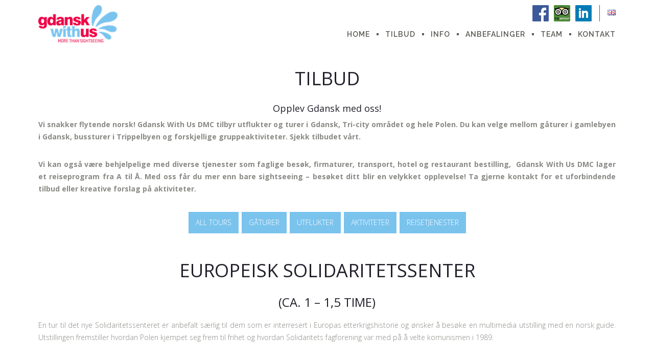

--- FILE ---
content_type: text/html; charset=UTF-8
request_url: https://gdanskwithus.com/nn/europeisk-solidaritetssentermuseum-ca-1-15-time/
body_size: 10177
content:
<!doctype html>
<html lang="nn-NO" class="no-js">
	<head>
		<meta charset="UTF-8">
		<title>Europeisk Solidaritetssenter - Gdansk with us : Gdansk with us</title>

		<link href="//www.google-analytics.com" rel="dns-prefetch">
        <link href="https://gdanskwithus.com/wp-content/themes/gdanskwithus/img/icons/favicon.ico" rel="shortcut icon">
        <link href="https://gdanskwithus.com/wp-content/themes/gdanskwithus/img/icons/touch.png" rel="apple-touch-icon-precomposed">
		<meta http-equiv="X-UA-Compatible" content="IE=edge,chrome=1">
		<meta name="viewport" content="width=device-width, initial-scale=1.0">


		<meta name='robots' content='index, follow, max-image-preview:large, max-snippet:-1, max-video-preview:-1' />
<link rel="alternate" href="https://gdanskwithus.com/european-solidarity-centre-and-museum/" hreflang="en" />
<link rel="alternate" href="https://gdanskwithus.com/nn/europeisk-solidaritetssentermuseum-ca-1-15-time/" hreflang="nn" />

	<!-- This site is optimized with the Yoast SEO plugin v18.3 - https://yoast.com/wordpress/plugins/seo/ -->
	<link rel="canonical" href="https://gdanskwithus.com/nn/europeisk-solidaritetssentermuseum-ca-1-15-time/" />
	<meta property="og:locale" content="nn_NO" />
	<meta property="og:locale:alternate" content="en_GB" />
	<meta property="og:type" content="article" />
	<meta property="og:title" content="Europeisk Solidaritetssenter - Gdansk with us" />
	<meta property="og:description" content="En tur til det nye Solidaritetssenteret er anbefalt særlig til dem som er interresert i Europas etterkrigshistorie og ønsker å besøke en multimedia utstilling med en norsk guide. Utstillingen fremstiller hvordan Polen kjempet seg frem til frihet og hvordan Solidaritets fagforening var med på å velte komunismen i 1989." />
	<meta property="og:url" content="https://gdanskwithus.com/nn/europeisk-solidaritetssentermuseum-ca-1-15-time/" />
	<meta property="og:site_name" content="Gdansk with us" />
	<meta property="article:published_time" content="2016-02-23T08:18:46+00:00" />
	<meta property="article:modified_time" content="2017-05-25T14:14:10+00:00" />
	<meta property="og:image" content="https://gdanskwithus.com/wp-content/uploads/2016/02/IMG_5977.jpg" />
	<meta property="og:image:width" content="4000" />
	<meta property="og:image:height" content="2289" />
	<meta property="og:image:type" content="image/jpeg" />
	<meta name="twitter:card" content="summary" />
	<meta name="twitter:label1" content="Written by" />
	<meta name="twitter:data1" content="Jakub" />
	<script type="application/ld+json" class="yoast-schema-graph">{"@context":"https://schema.org","@graph":[{"@type":"Organization","@id":"https://gdanskwithus.com/nn/#organization","name":"Gdańsk With US","url":"https://gdanskwithus.com/nn/","sameAs":[],"logo":{"@type":"ImageObject","@id":"https://gdanskwithus.com/nn/#logo","inLanguage":"nn-NO","url":"http://gdanskwithus.com/wp-content/uploads/2019/04/logo.png","contentUrl":"http://gdanskwithus.com/wp-content/uploads/2019/04/logo.png","width":479,"height":225,"caption":"Gdańsk With US"},"image":{"@id":"https://gdanskwithus.com/nn/#logo"}},{"@type":"WebSite","@id":"https://gdanskwithus.com/nn/#website","url":"https://gdanskwithus.com/nn/","name":"Gdansk with us","description":"we offer a wide range of tours in Gdansk","publisher":{"@id":"https://gdanskwithus.com/nn/#organization"},"potentialAction":[{"@type":"SearchAction","target":{"@type":"EntryPoint","urlTemplate":"https://gdanskwithus.com/nn/?s={search_term_string}"},"query-input":"required name=search_term_string"}],"inLanguage":"nn-NO"},{"@type":"ImageObject","@id":"https://gdanskwithus.com/nn/europeisk-solidaritetssentermuseum-ca-1-15-time/#primaryimage","inLanguage":"nn-NO","url":"https://gdanskwithus.com/wp-content/uploads/2016/02/IMG_5977.jpg","contentUrl":"https://gdanskwithus.com/wp-content/uploads/2016/02/IMG_5977.jpg","width":4000,"height":2289},{"@type":"WebPage","@id":"https://gdanskwithus.com/nn/europeisk-solidaritetssentermuseum-ca-1-15-time/#webpage","url":"https://gdanskwithus.com/nn/europeisk-solidaritetssentermuseum-ca-1-15-time/","name":"Europeisk Solidaritetssenter - Gdansk with us","isPartOf":{"@id":"https://gdanskwithus.com/nn/#website"},"primaryImageOfPage":{"@id":"https://gdanskwithus.com/nn/europeisk-solidaritetssentermuseum-ca-1-15-time/#primaryimage"},"datePublished":"2016-02-23T08:18:46+00:00","dateModified":"2017-05-25T14:14:10+00:00","breadcrumb":{"@id":"https://gdanskwithus.com/nn/europeisk-solidaritetssentermuseum-ca-1-15-time/#breadcrumb"},"inLanguage":"nn-NO","potentialAction":[{"@type":"ReadAction","target":["https://gdanskwithus.com/nn/europeisk-solidaritetssentermuseum-ca-1-15-time/"]}]},{"@type":"BreadcrumbList","@id":"https://gdanskwithus.com/nn/europeisk-solidaritetssentermuseum-ca-1-15-time/#breadcrumb","itemListElement":[{"@type":"ListItem","position":1,"name":"Home","item":"https://gdanskwithus.com/nn/"},{"@type":"ListItem","position":2,"name":"Gåturer","item":"https://gdanskwithus.com/nn/category/gaturer/"},{"@type":"ListItem","position":3,"name":"Europeisk Solidaritetssenter"}]},{"@type":"Article","@id":"https://gdanskwithus.com/nn/europeisk-solidaritetssentermuseum-ca-1-15-time/#article","isPartOf":{"@id":"https://gdanskwithus.com/nn/europeisk-solidaritetssentermuseum-ca-1-15-time/#webpage"},"author":{"@id":"https://gdanskwithus.com/nn/#/schema/person/b4e0658a492584a4c9a221b8e555e61e"},"headline":"Europeisk Solidaritetssenter","datePublished":"2016-02-23T08:18:46+00:00","dateModified":"2017-05-25T14:14:10+00:00","mainEntityOfPage":{"@id":"https://gdanskwithus.com/nn/europeisk-solidaritetssentermuseum-ca-1-15-time/#webpage"},"wordCount":50,"publisher":{"@id":"https://gdanskwithus.com/nn/#organization"},"image":{"@id":"https://gdanskwithus.com/nn/europeisk-solidaritetssentermuseum-ca-1-15-time/#primaryimage"},"thumbnailUrl":"https://gdanskwithus.com/wp-content/uploads/2016/02/IMG_5977.jpg","articleSection":["Gåturer"],"inLanguage":"nn-NO"},{"@type":"Person","@id":"https://gdanskwithus.com/nn/#/schema/person/b4e0658a492584a4c9a221b8e555e61e","name":"Jakub","image":{"@type":"ImageObject","@id":"https://gdanskwithus.com/nn/#personlogo","inLanguage":"nn-NO","url":"https://secure.gravatar.com/avatar/b0561b36b2ab8ab78385ec117091bef1?s=96&d=mm&r=g","contentUrl":"https://secure.gravatar.com/avatar/b0561b36b2ab8ab78385ec117091bef1?s=96&d=mm&r=g","caption":"Jakub"}}]}</script>
	<!-- / Yoast SEO plugin. -->


<link rel='dns-prefetch' href='//ajax.googleapis.com' />
<link rel='dns-prefetch' href='//netdna.bootstrapcdn.com' />
<link rel='dns-prefetch' href='//maxcdn.bootstrapcdn.com' />
<link rel='dns-prefetch' href='//s.w.org' />
		<!-- This site uses the Google Analytics by MonsterInsights plugin v9.10.0 - Using Analytics tracking - https://www.monsterinsights.com/ -->
		<!-- Note: MonsterInsights is not currently configured on this site. The site owner needs to authenticate with Google Analytics in the MonsterInsights settings panel. -->
					<!-- No tracking code set -->
				<!-- / Google Analytics by MonsterInsights -->
		<script type="text/javascript">
window._wpemojiSettings = {"baseUrl":"https:\/\/s.w.org\/images\/core\/emoji\/13.1.0\/72x72\/","ext":".png","svgUrl":"https:\/\/s.w.org\/images\/core\/emoji\/13.1.0\/svg\/","svgExt":".svg","source":{"concatemoji":"https:\/\/gdanskwithus.com\/wp-includes\/js\/wp-emoji-release.min.js?ver=5.9.12"}};
/*! This file is auto-generated */
!function(e,a,t){var n,r,o,i=a.createElement("canvas"),p=i.getContext&&i.getContext("2d");function s(e,t){var a=String.fromCharCode;p.clearRect(0,0,i.width,i.height),p.fillText(a.apply(this,e),0,0);e=i.toDataURL();return p.clearRect(0,0,i.width,i.height),p.fillText(a.apply(this,t),0,0),e===i.toDataURL()}function c(e){var t=a.createElement("script");t.src=e,t.defer=t.type="text/javascript",a.getElementsByTagName("head")[0].appendChild(t)}for(o=Array("flag","emoji"),t.supports={everything:!0,everythingExceptFlag:!0},r=0;r<o.length;r++)t.supports[o[r]]=function(e){if(!p||!p.fillText)return!1;switch(p.textBaseline="top",p.font="600 32px Arial",e){case"flag":return s([127987,65039,8205,9895,65039],[127987,65039,8203,9895,65039])?!1:!s([55356,56826,55356,56819],[55356,56826,8203,55356,56819])&&!s([55356,57332,56128,56423,56128,56418,56128,56421,56128,56430,56128,56423,56128,56447],[55356,57332,8203,56128,56423,8203,56128,56418,8203,56128,56421,8203,56128,56430,8203,56128,56423,8203,56128,56447]);case"emoji":return!s([10084,65039,8205,55357,56613],[10084,65039,8203,55357,56613])}return!1}(o[r]),t.supports.everything=t.supports.everything&&t.supports[o[r]],"flag"!==o[r]&&(t.supports.everythingExceptFlag=t.supports.everythingExceptFlag&&t.supports[o[r]]);t.supports.everythingExceptFlag=t.supports.everythingExceptFlag&&!t.supports.flag,t.DOMReady=!1,t.readyCallback=function(){t.DOMReady=!0},t.supports.everything||(n=function(){t.readyCallback()},a.addEventListener?(a.addEventListener("DOMContentLoaded",n,!1),e.addEventListener("load",n,!1)):(e.attachEvent("onload",n),a.attachEvent("onreadystatechange",function(){"complete"===a.readyState&&t.readyCallback()})),(n=t.source||{}).concatemoji?c(n.concatemoji):n.wpemoji&&n.twemoji&&(c(n.twemoji),c(n.wpemoji)))}(window,document,window._wpemojiSettings);
</script>
<style type="text/css">
img.wp-smiley,
img.emoji {
	display: inline !important;
	border: none !important;
	box-shadow: none !important;
	height: 1em !important;
	width: 1em !important;
	margin: 0 0.07em !important;
	vertical-align: -0.1em !important;
	background: none !important;
	padding: 0 !important;
}
</style>
	<link rel='stylesheet' id='wp-block-library-css'  href='https://gdanskwithus.com/wp-includes/css/dist/block-library/style.min.css?ver=5.9.12' media='all' />
<style id='global-styles-inline-css' type='text/css'>
body{--wp--preset--color--black: #000000;--wp--preset--color--cyan-bluish-gray: #abb8c3;--wp--preset--color--white: #ffffff;--wp--preset--color--pale-pink: #f78da7;--wp--preset--color--vivid-red: #cf2e2e;--wp--preset--color--luminous-vivid-orange: #ff6900;--wp--preset--color--luminous-vivid-amber: #fcb900;--wp--preset--color--light-green-cyan: #7bdcb5;--wp--preset--color--vivid-green-cyan: #00d084;--wp--preset--color--pale-cyan-blue: #8ed1fc;--wp--preset--color--vivid-cyan-blue: #0693e3;--wp--preset--color--vivid-purple: #9b51e0;--wp--preset--gradient--vivid-cyan-blue-to-vivid-purple: linear-gradient(135deg,rgba(6,147,227,1) 0%,rgb(155,81,224) 100%);--wp--preset--gradient--light-green-cyan-to-vivid-green-cyan: linear-gradient(135deg,rgb(122,220,180) 0%,rgb(0,208,130) 100%);--wp--preset--gradient--luminous-vivid-amber-to-luminous-vivid-orange: linear-gradient(135deg,rgba(252,185,0,1) 0%,rgba(255,105,0,1) 100%);--wp--preset--gradient--luminous-vivid-orange-to-vivid-red: linear-gradient(135deg,rgba(255,105,0,1) 0%,rgb(207,46,46) 100%);--wp--preset--gradient--very-light-gray-to-cyan-bluish-gray: linear-gradient(135deg,rgb(238,238,238) 0%,rgb(169,184,195) 100%);--wp--preset--gradient--cool-to-warm-spectrum: linear-gradient(135deg,rgb(74,234,220) 0%,rgb(151,120,209) 20%,rgb(207,42,186) 40%,rgb(238,44,130) 60%,rgb(251,105,98) 80%,rgb(254,248,76) 100%);--wp--preset--gradient--blush-light-purple: linear-gradient(135deg,rgb(255,206,236) 0%,rgb(152,150,240) 100%);--wp--preset--gradient--blush-bordeaux: linear-gradient(135deg,rgb(254,205,165) 0%,rgb(254,45,45) 50%,rgb(107,0,62) 100%);--wp--preset--gradient--luminous-dusk: linear-gradient(135deg,rgb(255,203,112) 0%,rgb(199,81,192) 50%,rgb(65,88,208) 100%);--wp--preset--gradient--pale-ocean: linear-gradient(135deg,rgb(255,245,203) 0%,rgb(182,227,212) 50%,rgb(51,167,181) 100%);--wp--preset--gradient--electric-grass: linear-gradient(135deg,rgb(202,248,128) 0%,rgb(113,206,126) 100%);--wp--preset--gradient--midnight: linear-gradient(135deg,rgb(2,3,129) 0%,rgb(40,116,252) 100%);--wp--preset--duotone--dark-grayscale: url('#wp-duotone-dark-grayscale');--wp--preset--duotone--grayscale: url('#wp-duotone-grayscale');--wp--preset--duotone--purple-yellow: url('#wp-duotone-purple-yellow');--wp--preset--duotone--blue-red: url('#wp-duotone-blue-red');--wp--preset--duotone--midnight: url('#wp-duotone-midnight');--wp--preset--duotone--magenta-yellow: url('#wp-duotone-magenta-yellow');--wp--preset--duotone--purple-green: url('#wp-duotone-purple-green');--wp--preset--duotone--blue-orange: url('#wp-duotone-blue-orange');--wp--preset--font-size--small: 13px;--wp--preset--font-size--medium: 20px;--wp--preset--font-size--large: 36px;--wp--preset--font-size--x-large: 42px;}.has-black-color{color: var(--wp--preset--color--black) !important;}.has-cyan-bluish-gray-color{color: var(--wp--preset--color--cyan-bluish-gray) !important;}.has-white-color{color: var(--wp--preset--color--white) !important;}.has-pale-pink-color{color: var(--wp--preset--color--pale-pink) !important;}.has-vivid-red-color{color: var(--wp--preset--color--vivid-red) !important;}.has-luminous-vivid-orange-color{color: var(--wp--preset--color--luminous-vivid-orange) !important;}.has-luminous-vivid-amber-color{color: var(--wp--preset--color--luminous-vivid-amber) !important;}.has-light-green-cyan-color{color: var(--wp--preset--color--light-green-cyan) !important;}.has-vivid-green-cyan-color{color: var(--wp--preset--color--vivid-green-cyan) !important;}.has-pale-cyan-blue-color{color: var(--wp--preset--color--pale-cyan-blue) !important;}.has-vivid-cyan-blue-color{color: var(--wp--preset--color--vivid-cyan-blue) !important;}.has-vivid-purple-color{color: var(--wp--preset--color--vivid-purple) !important;}.has-black-background-color{background-color: var(--wp--preset--color--black) !important;}.has-cyan-bluish-gray-background-color{background-color: var(--wp--preset--color--cyan-bluish-gray) !important;}.has-white-background-color{background-color: var(--wp--preset--color--white) !important;}.has-pale-pink-background-color{background-color: var(--wp--preset--color--pale-pink) !important;}.has-vivid-red-background-color{background-color: var(--wp--preset--color--vivid-red) !important;}.has-luminous-vivid-orange-background-color{background-color: var(--wp--preset--color--luminous-vivid-orange) !important;}.has-luminous-vivid-amber-background-color{background-color: var(--wp--preset--color--luminous-vivid-amber) !important;}.has-light-green-cyan-background-color{background-color: var(--wp--preset--color--light-green-cyan) !important;}.has-vivid-green-cyan-background-color{background-color: var(--wp--preset--color--vivid-green-cyan) !important;}.has-pale-cyan-blue-background-color{background-color: var(--wp--preset--color--pale-cyan-blue) !important;}.has-vivid-cyan-blue-background-color{background-color: var(--wp--preset--color--vivid-cyan-blue) !important;}.has-vivid-purple-background-color{background-color: var(--wp--preset--color--vivid-purple) !important;}.has-black-border-color{border-color: var(--wp--preset--color--black) !important;}.has-cyan-bluish-gray-border-color{border-color: var(--wp--preset--color--cyan-bluish-gray) !important;}.has-white-border-color{border-color: var(--wp--preset--color--white) !important;}.has-pale-pink-border-color{border-color: var(--wp--preset--color--pale-pink) !important;}.has-vivid-red-border-color{border-color: var(--wp--preset--color--vivid-red) !important;}.has-luminous-vivid-orange-border-color{border-color: var(--wp--preset--color--luminous-vivid-orange) !important;}.has-luminous-vivid-amber-border-color{border-color: var(--wp--preset--color--luminous-vivid-amber) !important;}.has-light-green-cyan-border-color{border-color: var(--wp--preset--color--light-green-cyan) !important;}.has-vivid-green-cyan-border-color{border-color: var(--wp--preset--color--vivid-green-cyan) !important;}.has-pale-cyan-blue-border-color{border-color: var(--wp--preset--color--pale-cyan-blue) !important;}.has-vivid-cyan-blue-border-color{border-color: var(--wp--preset--color--vivid-cyan-blue) !important;}.has-vivid-purple-border-color{border-color: var(--wp--preset--color--vivid-purple) !important;}.has-vivid-cyan-blue-to-vivid-purple-gradient-background{background: var(--wp--preset--gradient--vivid-cyan-blue-to-vivid-purple) !important;}.has-light-green-cyan-to-vivid-green-cyan-gradient-background{background: var(--wp--preset--gradient--light-green-cyan-to-vivid-green-cyan) !important;}.has-luminous-vivid-amber-to-luminous-vivid-orange-gradient-background{background: var(--wp--preset--gradient--luminous-vivid-amber-to-luminous-vivid-orange) !important;}.has-luminous-vivid-orange-to-vivid-red-gradient-background{background: var(--wp--preset--gradient--luminous-vivid-orange-to-vivid-red) !important;}.has-very-light-gray-to-cyan-bluish-gray-gradient-background{background: var(--wp--preset--gradient--very-light-gray-to-cyan-bluish-gray) !important;}.has-cool-to-warm-spectrum-gradient-background{background: var(--wp--preset--gradient--cool-to-warm-spectrum) !important;}.has-blush-light-purple-gradient-background{background: var(--wp--preset--gradient--blush-light-purple) !important;}.has-blush-bordeaux-gradient-background{background: var(--wp--preset--gradient--blush-bordeaux) !important;}.has-luminous-dusk-gradient-background{background: var(--wp--preset--gradient--luminous-dusk) !important;}.has-pale-ocean-gradient-background{background: var(--wp--preset--gradient--pale-ocean) !important;}.has-electric-grass-gradient-background{background: var(--wp--preset--gradient--electric-grass) !important;}.has-midnight-gradient-background{background: var(--wp--preset--gradient--midnight) !important;}.has-small-font-size{font-size: var(--wp--preset--font-size--small) !important;}.has-medium-font-size{font-size: var(--wp--preset--font-size--medium) !important;}.has-large-font-size{font-size: var(--wp--preset--font-size--large) !important;}.has-x-large-font-size{font-size: var(--wp--preset--font-size--x-large) !important;}
</style>
<link rel='stylesheet' id='contact-form-7-css'  href='https://gdanskwithus.com/wp-content/plugins/contact-form-7/includes/css/styles.css?ver=5.5.6' media='all' />
<link rel='stylesheet' id='smart-ifw-site-css'  href='https://gdanskwithus.com/wp-content/plugins/smartifw/assets/css/smart_ifw_site.css?ver=1.0.4' media='all' />
<link rel='stylesheet' id='smart-ifw-fa-css'  href='//netdna.bootstrapcdn.com/font-awesome/4.3.0/css/font-awesome.min.css?ver=4.3.0' media='all' />
<link rel='stylesheet' id='bootstrap-css'  href='https://gdanskwithus.com/wp-content/themes/gdanskwithus/css/bootstrap.min.css?ver=3.3.6' media='all' />
<link rel='stylesheet' id='owlcarousel-css'  href='https://gdanskwithus.com/wp-content/themes/gdanskwithus/css/owl.carousel.css?ver=3.3.6' media='all' />
<link rel='stylesheet' id='font-awesome-css'  href='https://maxcdn.bootstrapcdn.com/font-awesome/4.5.0/css/font-awesome.min.css?ver=1.1.1' media='all' />
<link rel='stylesheet' id='categoryFilter-css'  href='https://gdanskwithus.com/wp-content/themes/gdanskwithus/css/categoryFilter.css?ver=3.3.6' media='all' />
<link rel='stylesheet' id='gdanskwithustheme-css'  href='https://gdanskwithus.com/wp-content/themes/gdanskwithus/style.css?ver=1.0' media='all' />
<script type='text/javascript' src='https://gdanskwithus.com/wp-includes/js/jquery/jquery.min.js?ver=3.6.0' id='jquery-core-js'></script>
<script type='text/javascript' src='https://gdanskwithus.com/wp-includes/js/jquery/jquery-migrate.min.js?ver=3.3.2' id='jquery-migrate-js'></script>
<script type='text/javascript' src='https://ajax.googleapis.com/ajax/libs/jquery/1.12.0/jquery.min.js?ver=1.12.0' id='jqueryfromgoogle-js'></script>
<script type='text/javascript' src='https://gdanskwithus.com/wp-content/themes/gdanskwithus/js/lib/conditionizr-4.3.0.min.js?ver=4.3.0' id='conditionizr-js'></script>
<script type='text/javascript' src='https://gdanskwithus.com/wp-content/themes/gdanskwithus/js/lib/modernizr-2.7.1.min.js?ver=2.7.1' id='modernizr-js'></script>
<script type='text/javascript' src='https://gdanskwithus.com/wp-content/themes/gdanskwithus/js/bootstrap.min.js?ver=3.3.6' id='bootstrapjs-js'></script>
<script type='text/javascript' src='https://gdanskwithus.com/wp-content/themes/gdanskwithus/js/owl.carousel.js?ver=3.3.6' id='owlcarouseljs-js'></script>
<script type='text/javascript' src='https://gdanskwithus.com/wp-content/themes/gdanskwithus/js/scripts.js?ver=1.0.0' id='gdanskwithusthemescripts-js'></script>
<script type='text/javascript' src='https://gdanskwithus.com/wp-content/themes/gdanskwithus/js/masonry.pkgd.min.js?ver=1.0.0' id='masonary-js'></script>
<script type='text/javascript' src='https://gdanskwithus.com/wp-content/themes/gdanskwithus/js/AnimOnScroll.js?ver=1.0.0' id='AnimOnScroll-js'></script>
<script type='text/javascript' src='https://gdanskwithus.com/wp-content/themes/gdanskwithus/js/classie.js?ver=1.0.0' id='classie-js'></script>
<script type='text/javascript' src='https://gdanskwithus.com/wp-content/themes/gdanskwithus/js/categoryFilter.js?ver=1.1.0' id='categoryFilter-js'></script>
<link rel="https://api.w.org/" href="https://gdanskwithus.com/wp-json/" /><link rel="alternate" type="application/json" href="https://gdanskwithus.com/wp-json/wp/v2/posts/250" /><link rel="alternate" type="application/json+oembed" href="https://gdanskwithus.com/wp-json/oembed/1.0/embed?url=https%3A%2F%2Fgdanskwithus.com%2Fnn%2Feuropeisk-solidaritetssentermuseum-ca-1-15-time%2F" />
<link rel="alternate" type="text/xml+oembed" href="https://gdanskwithus.com/wp-json/oembed/1.0/embed?url=https%3A%2F%2Fgdanskwithus.com%2Fnn%2Feuropeisk-solidaritetssentermuseum-ca-1-15-time%2F&#038;format=xml" />
		<script type="text/javascript">
        // conditionizr.com
        // configure environment tests
        conditionizr.config({
            assets: 'https://gdanskwithus.com/wp-content/themes/gdanskwithus',
            tests: {}
        });
        </script>
	</head>
	<body class="post-template-default single single-post postid-250 single-format-standard europeisk-solidaritetssentermuseum-ca-1-15-time">

		<!-- wrapper -->


			<!-- header -->
			<header class="header clear" role="banner">
                    <div class="container">
					<div id="top-bar">
					 <div class="lang-social-rwd">
					<div class="lang-social-rwd-center">

					 <div class="lang-menu"><ul class="nav navbar-nav navbar-right"><li id="menu-item-30-en" class="lang-item lang-item-3 lang-item-en lang-item-first menu-item menu-item-type-custom menu-item-object-custom menu-item-30-en"><a href="https://gdanskwithus.com/european-solidarity-centre-and-museum/" hreflang="en-GB" lang="en-GB"><img src="[data-uri]" alt="English" width="16" height="11" style="width: 16px; height: 11px;" /></a></li>
</ul></div>

                                 <div class="social-media">
                                      <a class="fb" style="background: url('https://gdanskwithus.com/wp-content/uploads/2016/02/fb.png');" href="http://www.facebook.com/gdanskwithus" target="_blank"></a>
                                      <a class="trip" style="background: url('https://gdanskwithus.com/wp-content/uploads/2016/02/trip.png');" href="http://pl.tripadvisor.com/Attraction_Review-g274725-d8294162-Reviews-Gdansk_With_Us-Gdansk_Pomerania_Province_Northern_Poland.html" target="_blank"></a>
                                      <a class="linkedin" style="background: url('https://gdanskwithus.com/wp-content/uploads/2016/02/linkedin.png');" href="http://linked.in" target="_blank"></a>
                                  </div></div></div>
						<span class="top-bar-arrow act"></span>
						</div>
					    <!-- logo -->
					    <div class="logo col-md-2">
						    <a href="https://gdanskwithus.com/nn">
							    <img src="https://gdanskwithus.com/wp-content/themes/gdanskwithus/img/logo_male.png" alt="Logo" class="logo-img">
						    </a>
					    </div>
					    <!-- /logo -->

					    <!-- nav -->
					    <nav class="col-md-10" role="navigation">

                            <!-- Menu responsywne -->
                            <div class="navbar-header">
                              <button type="button" class="navbar-toggle collapsed" data-toggle="collapse" data-target="#bs-example-navbar-collapse-1">
                              &#9776; Menu</button>
                            </div>
                            <!-- /Menu responsywne -->
                             <div class="collapse navbar-collapse navbar-right" id="bs-example-navbar-collapse-1">
                                  <div class="lang-menu"><ul class="nav navbar-nav navbar-right"><li class="lang-item lang-item-3 lang-item-en lang-item-first menu-item menu-item-type-custom menu-item-object-custom menu-item-30-en"><a href="https://gdanskwithus.com/european-solidarity-centre-and-museum/" hreflang="en-GB" lang="en-GB"><img src="[data-uri]" alt="English" width="16" height="11" style="width: 16px; height: 11px;" /></a></li>
</ul></div>

                                 <div class="social-media">
                                      <a class="fb" style="background: url('https://gdanskwithus.com/wp-content/uploads/2016/02/fb.png');" href="http://www.facebook.com/gdanskwithus" target="_blank"></a>
                                      <a class="trip" style="background: url('https://gdanskwithus.com/wp-content/uploads/2016/02/trip.png');" href="http://pl.tripadvisor.com/Attraction_Review-g274725-d8294162-Reviews-Gdansk_With_Us-Gdansk_Pomerania_Province_Northern_Poland.html" target="_blank"></a>
                                      <a class="linkedin" style="background: url('https://gdanskwithus.com/wp-content/uploads/2016/02/linkedin.png');" href="http://linked.in" target="_blank"></a>
                                  </div>
                                <!-- Menu zwykle -->
                                  <div class="main-menu"><ul class="nav navbar-nav navbar-right"><li id="menu-item-50" class="menu-item menu-item-type-post_type menu-item-object-page menu-item-home menu-item-50"><a href="https://gdanskwithus.com/nn/">Home</a></li>
<li id="menu-item-49" class="menu-item menu-item-type-post_type menu-item-object-page menu-item-49"><a href="https://gdanskwithus.com/nn/tilbud/">Tilbud</a></li>
<li id="menu-item-48" class="menu-item menu-item-type-post_type menu-item-object-page menu-item-48"><a href="https://gdanskwithus.com/nn/info-nn/">Info</a></li>
<li id="menu-item-47" class="menu-item menu-item-type-post_type menu-item-object-page menu-item-47"><a href="https://gdanskwithus.com/nn/anbefalinger/">Anbefalinger</a></li>
<li id="menu-item-46" class="menu-item menu-item-type-post_type menu-item-object-page menu-item-46"><a href="https://gdanskwithus.com/nn/team-nn/">Team</a></li>
<li id="menu-item-45" class="menu-item menu-item-type-post_type menu-item-object-page menu-item-45"><a href="https://gdanskwithus.com/nn/kontakt/">Kontakt</a></li>
</ul></div>
                            <!-- /Menu zwykle -->
                            </div>
                        </nav>
					    <!-- /nav -->
                    </div>
			</header>

			<!-- /header -->

<div class="container pages">
     
	    <main role="main">
		    <!-- section -->
		    <section> 
                <div class="col-md-12">


    
       
     <article id="post-33" class="post-33 page type-page status-publish hentry">
                    <h1 class="title">Tilbud</h1>
    	 <h4 style="text-align: center;">Opplev Gdansk med oss!</h4>
<p><strong>Vi snakker flytende norsk! Gdansk With Us DMC tilbyr utflukter og turer i Gdansk, Tri-city området og hele Polen. Du kan velge mellom gåturer i gamlebyen i Gdansk, bussturer i Trippelbyen og forskjellige gruppeaktiviteter. Sjekk tilbudet vårt.</strong></p>
<p><strong>Vi kan også være behjelpelige med diverse tjenester som faglige besøk, firmaturer, transport, hotel og restaurant bestilling,  Gdansk With Us DMC lager et reiseprogram fra A til Å. Med oss får du mer enn bare sightseeing – besøket ditt blir en velykket opplevelse! Ta gjerne kontakt for et uforbindende tilbud eller kreative forslag på aktiviteter.</strong></p>
      
        <div id="category-filter-offer" class="col-md-12">
            <ul>
                <li><a href="https://gdanskwithus.com/nn/tilbud/">All tours</a></li>
               <li><a href="https://gdanskwithus.com/nn/tilbud/?filter=gaturer">Gåturer</a></li><li><a href="https://gdanskwithus.com/nn/tilbud/?filter=utflukter">Utflukter</a></li><li><a href="https://gdanskwithus.com/nn/tilbud/?filter=aktiviteter">Aktiviteter</a></li><li><a href="https://gdanskwithus.com/nn/tilbud/?filter=reisetjenester">Reisetjenester</a></li>                </ul>
        </div>
   </article>
  
    
                    </div>
 <div class="col-md-12">
	
		<!-- article -->
		<article id="post-250" class="post-250 post type-post status-publish format-standard has-post-thumbnail hentry category-gaturer">


			<!-- post title -->
			<h1 class="title">
				Europeisk Solidaritetssenter			</h1>
           	            <h3 class="subtitle">
				(ca. 1 – 1,5 time)			</h3>
			<!-- /post title -->
            
			<p>En tur til det nye Solidaritetssenteret er anbefalt særlig til dem som er interresert i Europas etterkrigshistorie og ønsker å besøke en multimedia utstilling med en norsk guide. Utstillingen fremstiller hvordan Polen kjempet seg frem til frihet og hvordan Solidaritets fagforening var med på å velte komunismen i 1989.</p>
            <div class="offer-single-images">
							<a href="https://gdanskwithus.com/nn/europeisk-solidaritetssentermuseum-ca-1-15-time/" title="Europeisk Solidaritetssenter">
					<img src="https://gdanskwithus.com/wp-content/uploads/2016/02/IMG_5977.jpg" class="attachment-post-thumbnail size-post-thumbnail wp-post-image" alt="" srcset="https://gdanskwithus.com/wp-content/uploads/2016/02/IMG_5977.jpg 4000w, https://gdanskwithus.com/wp-content/uploads/2016/02/IMG_5977-250x143.jpg 250w, https://gdanskwithus.com/wp-content/uploads/2016/02/IMG_5977-768x439.jpg 768w, https://gdanskwithus.com/wp-content/uploads/2016/02/IMG_5977-700x401.jpg 700w, https://gdanskwithus.com/wp-content/uploads/2016/02/IMG_5977-120x69.jpg 120w" sizes="(max-width: 4000px) 100vw, 4000px" />				</a>

			                                    <div id="nav-above" class="navigation">
    <div class="nav-previous">
        <span class="next-media"> <a href="https://gdanskwithus.com/nn/skreddersydde-turer/" rel="prev">&#9668; Previous</a> </span>    </div>
    <div class="nav-previous">
        <span class="previous-media"> <a href="https://gdanskwithus.com/nn/gdansk-solidaritets-vugge/" rel="next">Next &#9658;</a> </span>    </div>
</div><!-- #nav-above -->
   
            </div>  
		</article>
		<!-- /article -->

	
	 
            </div>
                 <div id="offer-cat">
                  
                    <div class="main-offer">
                           
	<!-- article -->
	<article id="post-247" class="col-md-3 post-247 post type-post status-publish format-standard has-post-thumbnail hentry category-gaturer">
              
		    <!-- post thumbnail -->
            <div class="futured-offert">
            <a class="look" href="https://gdanskwithus.com/nn/guidet-gatur-gamlebyen-gdansk/" title="En gåtur i gamlebyen">
		        				        <img src="https://gdanskwithus.com/wp-content/uploads/2016/02/2.jpg" class="attachment-700 size-700 wp-post-image" alt="gdanskwithus.com, guidet gåtur av gamlebyen i gdansk" loading="lazy" srcset="https://gdanskwithus.com/wp-content/uploads/2016/02/2.jpg 1600w, https://gdanskwithus.com/wp-content/uploads/2016/02/2-250x167.jpg 250w, https://gdanskwithus.com/wp-content/uploads/2016/02/2-768x514.jpg 768w, https://gdanskwithus.com/wp-content/uploads/2016/02/2-700x469.jpg 700w, https://gdanskwithus.com/wp-content/uploads/2016/02/2-120x80.jpg 120w" sizes="(max-width: 700px) 100vw, 700px" />		                            <div class="futured-hover"><span>LES MER</span></div>
            </a>
            
            
		    <!-- /post thumbnail -->
</div>
		    <!-- post title -->
		    <h2>
			    En gåtur i gamlebyen		    </h2>
		    <!-- /post title -->

		    <p>Gdańsk er én av de mest sjarmerende hansabyer gjenskapt fra bunnen av etter 2. verdenskrig. [&hellip;]</p>          
	</article>
	<!-- /article -->


	<!-- article -->
	<article id="post-253" class="col-md-3 post-253 post type-post status-publish format-standard has-post-thumbnail hentry category-aktiviteter category-gaturer tag-bryggerier-gdansk tag-gdansk-ol tag-olsmaking-gdansk">
              
		    <!-- post thumbnail -->
            <div class="futured-offert">
            <a class="look" href="https://gdanskwithus.com/nn/gdansk-minitur-med-olsmaking/" title="Minitur med ølsmaking">
		        				        <img src="https://gdanskwithus.com/wp-content/uploads/2018/03/zAdobeStock_132917463.jpg" class="attachment-700 size-700 wp-post-image" alt="Beer tasting Gdansk" loading="lazy" srcset="https://gdanskwithus.com/wp-content/uploads/2018/03/zAdobeStock_132917463.jpg 1200w, https://gdanskwithus.com/wp-content/uploads/2018/03/zAdobeStock_132917463-250x167.jpg 250w, https://gdanskwithus.com/wp-content/uploads/2018/03/zAdobeStock_132917463-768x512.jpg 768w, https://gdanskwithus.com/wp-content/uploads/2018/03/zAdobeStock_132917463-700x467.jpg 700w, https://gdanskwithus.com/wp-content/uploads/2018/03/zAdobeStock_132917463-120x80.jpg 120w" sizes="(max-width: 700px) 100vw, 700px" />		                            <div class="futured-hover"><span>LES MER</span></div>
            </a>
            
            
		    <!-- /post thumbnail -->
</div>
		    <!-- post title -->
		    <h2>
			    Minitur med ølsmaking		    </h2>
		    <!-- /post title -->

		    <p>Har du prøvd lokalt brygget øl i Gdansk? Bli med på en kort tur med [&hellip;]</p>          
	</article>
	<!-- /article -->


	<!-- article -->
	<article id="post-288" class="col-md-3 post-288 post type-post status-publish format-standard has-post-thumbnail hentry category-aktiviteter category-gaturer">
              
		    <!-- post thumbnail -->
            <div class="futured-offert">
            <a class="look" href="https://gdanskwithus.com/nn/en-gatur-med-quiz/" title="En gåtur med quiz">
		        				        <img src="https://gdanskwithus.com/wp-content/uploads/2016/02/DSC_063884.jpg" class="attachment-700 size-700 wp-post-image" alt="fun quiz in Gdansk" loading="lazy" srcset="https://gdanskwithus.com/wp-content/uploads/2016/02/DSC_063884.jpg 3872w, https://gdanskwithus.com/wp-content/uploads/2016/02/DSC_063884-250x167.jpg 250w, https://gdanskwithus.com/wp-content/uploads/2016/02/DSC_063884-768x514.jpg 768w, https://gdanskwithus.com/wp-content/uploads/2016/02/DSC_063884-700x469.jpg 700w, https://gdanskwithus.com/wp-content/uploads/2016/02/DSC_063884-120x80.jpg 120w" sizes="(max-width: 700px) 100vw, 700px" />		                            <div class="futured-hover"><span>LES MER</span></div>
            </a>
            
            
		    <!-- /post thumbnail -->
</div>
		    <!-- post title -->
		    <h2>
			    En gåtur med quiz		    </h2>
		    <!-- /post title -->

		    <p>En byvandring som er litt annerledes Ønsker dere en sightseeing som avslutter med en morsom [&hellip;]</p>          
	</article>
	<!-- /article -->


	<!-- article -->
	<article id="post-255" class="col-md-3 post-255 post type-post status-publish format-standard has-post-thumbnail hentry category-gaturer">
              
		    <!-- post thumbnail -->
            <div class="futured-offert">
            <a class="look" href="https://gdanskwithus.com/nn/gdansk-solidaritets-vugge/" title="Gdańsk – Solidaritets vugge">
		        				        <img src="https://gdanskwithus.com/wp-content/uploads/2016/02/gdanskWithUs_24.jpg" class="attachment-700 size-700 wp-post-image" alt="" loading="lazy" srcset="https://gdanskwithus.com/wp-content/uploads/2016/02/gdanskWithUs_24.jpg 1600w, https://gdanskwithus.com/wp-content/uploads/2016/02/gdanskWithUs_24-250x166.jpg 250w, https://gdanskwithus.com/wp-content/uploads/2016/02/gdanskWithUs_24-768x511.jpg 768w, https://gdanskwithus.com/wp-content/uploads/2016/02/gdanskWithUs_24-700x466.jpg 700w, https://gdanskwithus.com/wp-content/uploads/2016/02/gdanskWithUs_24-120x80.jpg 120w" sizes="(max-width: 700px) 100vw, 700px" />		                            <div class="futured-hover"><span>LES MER</span></div>
            </a>
            
            
		    <!-- /post thumbnail -->
</div>
		    <!-- post title -->
		    <h2>
			    Gdańsk – Solidaritets vugge		    </h2>
		    <!-- /post title -->

		    <p>I løpet av denne gåturen forteller guiden om de dramatiske hendelsene på verftet i Gdansk [&hellip;]</p>          
	</article>
	<!-- /article -->


 
                     </div>
                    </div>
              
	</section>
	<!-- /section -->
	</main>

   		
            </div>
		<!-- /wrapper -->
<!-- footer -->
			<footer class="footer" role="contentinfo">
                <div class="footer-open">
                    <div class="container">
                        <div class="col-md-3 box">
                        <div id="black-studio-tinymce-2" class="widget_black_studio_tinymce"><h3>CONTACT</h3><div class="textwidget"><p><span class="naglowek">PHONE:</span><br />
(+48) 501 37 38 66</p>
<p>(+48) 781 187 111</p>
<p><span class="naglowek">E-MAIL:</span><br />
<a href="mailto:office@gdanskwithus.com">office@gdanskwithus.com</a></p>
</div></div>                        </div>
                        <div class="col-md-3 box">
                        <div id="text-2" class="widget_text"><h3>Vårt tilbud</h3>			<div class="textwidget"></div>
		</div><div id="black-studio-tinymce-3" class="widget_black_studio_tinymce"><h3>OUR OFFER</h3><div class="textwidget"><p><span id="result_box" class="" lang="no"><span class=""><div class="su-accordion su-u-trim"><div class="su-spoiler su-spoiler-style-default su-spoiler-icon-plus su-spoiler-closed" data-scroll-offset="0" data-anchor-in-url="no"><div class="su-spoiler-title" tabindex="0" role="button"><span class="su-spoiler-icon"></span>INCOMING TOUR OPERATOR</div><div class="su-spoiler-content su-u-clearfix su-u-trim"> We are a fully licensed and experienced incoming tour operator. Gdansk With Us will assist you both on creative and professional level.</div></div> <div class="su-spoiler su-spoiler-style-default su-spoiler-icon-plus" data-scroll-offset="0" data-anchor-in-url="no"><div class="su-spoiler-title" tabindex="0" role="button"><span class="su-spoiler-icon"></span>DESTINATION MANAGEMENT</div><div class="su-spoiler-content su-u-clearfix su-u-trim">We are expert guides with extensive local knowledge and we offer airport transfers/ bus transportation, hotel accommodation, activities, excursions, themed events, gala dinners and more.</div></div> <div class="su-spoiler su-spoiler-style-default su-spoiler-icon-plus su-spoiler-closed" data-scroll-offset="0" data-anchor-in-url="no"><div class="su-spoiler-title" tabindex="0" role="button"><span class="su-spoiler-icon"></span>SIGHTSEEING</div><div class="su-spoiler-content su-u-clearfix su-u-trim">We offer shorter walking tours in the Old Town of Gdansk, cycling and boat trips, bus tours in Tri-City and Poland in Norwegian, English and Polish.</div></div> <div class="su-spoiler su-spoiler-style-default su-spoiler-icon-plus su-spoiler-closed" data-scroll-offset="0" data-anchor-in-url="no"><div class="su-spoiler-title" tabindex="0" role="button"><span class="su-spoiler-icon"></span>TAILOR-MADE EVENTS</div><div class="su-spoiler-content su-u-clearfix su-u-trim">We specialize in designing tours, events and excursions that are customized to specific needs and wishes. We can arrange a meeting, company visit, pub crawl, prepare a birthday surprise and more.</div></div></div><br />
</span></span></p>
</div></div>                        </div>
                        <div class="col-md-6 box">
                        <div id="simpleimage-2" class="widget_simpleimage">
<h3>Trip Advisor</h3>
	<p class="simple-image">
		<a href="https://pl.tripadvisor.com/" target="_blank"><img width="394" height="70" src="https://gdanskwithus.com/wp-content/uploads/2016/02/1-2.png" class="attachment-full size-full" alt="" loading="lazy" srcset="https://gdanskwithus.com/wp-content/uploads/2016/02/1-2.png 394w, https://gdanskwithus.com/wp-content/uploads/2016/02/1-2-250x44.png 250w, https://gdanskwithus.com/wp-content/uploads/2016/02/1-2-120x21.png 120w" sizes="(max-width: 394px) 100vw, 394px" /></a>	</p>

<p>Photos by Wojciech Stróżyk, www.wojciechstrozyk.pl. All rights reserved. </p>

</div>                        </div>
                    
                    </div>
                </div>
                <div class="footer-close">
                    <div class="container">
                    <div class="col-md-4 box">
				    <!-- copyright -->
				            <p class="copyright">
					            &copy; 2025 Copyright Gdansk with us.
				            </p>
                    <!-- /copyright -->
                    </div>
                    <div class="col-md-8 box" role="navigation">

                             <div class="collapse navbar-collapse navbar-right" id="bs-example-navbar-collapse-2">
                                <!-- Menu zwykle -->
                                  <div class="main-menu"><ul class="nav navbar-nav navbar-right"><li class="menu-item menu-item-type-post_type menu-item-object-page menu-item-home menu-item-50"><a href="https://gdanskwithus.com/nn/">Home</a></li>
<li class="menu-item menu-item-type-post_type menu-item-object-page menu-item-49"><a href="https://gdanskwithus.com/nn/tilbud/">Tilbud</a></li>
<li class="menu-item menu-item-type-post_type menu-item-object-page menu-item-48"><a href="https://gdanskwithus.com/nn/info-nn/">Info</a></li>
<li class="menu-item menu-item-type-post_type menu-item-object-page menu-item-47"><a href="https://gdanskwithus.com/nn/anbefalinger/">Anbefalinger</a></li>
<li class="menu-item menu-item-type-post_type menu-item-object-page menu-item-46"><a href="https://gdanskwithus.com/nn/team-nn/">Team</a></li>
<li class="menu-item menu-item-type-post_type menu-item-object-page menu-item-45"><a href="https://gdanskwithus.com/nn/kontakt/">Kontakt</a></li>
</ul></div>
                            <!-- /Menu zwykle -->
                            </div>
                        </nav>
                    </div>
                </div>
                <a href="#" title="Do góry!" id="scroll-to-top" class="fa fa fa-arrow-up"></a>
			</footer>
			<!-- /footer -->


		<link rel='stylesheet' id='su-icons-css'  href='https://gdanskwithus.com/wp-content/plugins/shortcodes-ultimate/includes/css/icons.css?ver=1.1.5' media='all' />
<link rel='stylesheet' id='su-shortcodes-css'  href='https://gdanskwithus.com/wp-content/plugins/shortcodes-ultimate/includes/css/shortcodes.css?ver=5.12.0' media='all' />
<script type='text/javascript' src='https://gdanskwithus.com/wp-includes/js/imagesloaded.min.js?ver=4.1.4' id='imagesloaded-js'></script>
<script type='text/javascript' src='https://gdanskwithus.com/wp-includes/js/dist/vendor/regenerator-runtime.min.js?ver=0.13.9' id='regenerator-runtime-js'></script>
<script type='text/javascript' src='https://gdanskwithus.com/wp-includes/js/dist/vendor/wp-polyfill.min.js?ver=3.15.0' id='wp-polyfill-js'></script>
<script type='text/javascript' id='contact-form-7-js-extra'>
/* <![CDATA[ */
var wpcf7 = {"api":{"root":"https:\/\/gdanskwithus.com\/wp-json\/","namespace":"contact-form-7\/v1"}};
/* ]]> */
</script>
<script type='text/javascript' src='https://gdanskwithus.com/wp-content/plugins/contact-form-7/includes/js/index.js?ver=5.5.6' id='contact-form-7-js'></script>
<script type='text/javascript' id='su-shortcodes-js-extra'>
/* <![CDATA[ */
var SUShortcodesL10n = {"noPreview":"This shortcode doesn't work in live preview. Please insert it into editor and preview on the site.","magnificPopup":{"close":"Close (Esc)","loading":"Loading...","prev":"Previous (Left arrow key)","next":"Next (Right arrow key)","counter":"%curr% of %total%","error":"Failed to load content. <a href=\"%url%\" target=\"_blank\"><u>Open link<\/u><\/a>"}};
/* ]]> */
</script>
<script type='text/javascript' src='https://gdanskwithus.com/wp-content/plugins/shortcodes-ultimate/includes/js/shortcodes/index.js?ver=5.12.0' id='su-shortcodes-js'></script>

<div class="header-fixed">
<div class="container">
					    <!-- logo -->
					    <div class="logo col-md-2">
						    <a href="https://gdanskwithus.com/nn">
							    <img src="https://gdanskwithus.com/wp-content/themes/gdanskwithus/img/logo.png" alt="Logo" class="logo-img">
						    </a>
					    </div>
					    <!-- /logo -->

					    <!-- nav -->
					    <nav class="col-md-10" role="navigation">

                            <!-- Menu responsywne -->
                            <div class="navbar-header">
                              <button type="button" class="navbar-toggle collapsed" data-toggle="collapse" data-target="#bs-example-navbar-collapse-1">
                              &#9776; Menu</button>
                            </div>
                            <!-- /Menu responsywne -->
                             <div class="collapse navbar-collapse navbar-right" id="bs-example-navbar-collapse-1">
                                <!-- Menu zwykle -->
                                  <div class="main-menu"><ul class="nav navbar-nav navbar-right"><li class="menu-item menu-item-type-post_type menu-item-object-page menu-item-home menu-item-50"><a href="https://gdanskwithus.com/nn/">Home</a></li>
<li class="menu-item menu-item-type-post_type menu-item-object-page menu-item-49"><a href="https://gdanskwithus.com/nn/tilbud/">Tilbud</a></li>
<li class="menu-item menu-item-type-post_type menu-item-object-page menu-item-48"><a href="https://gdanskwithus.com/nn/info-nn/">Info</a></li>
<li class="menu-item menu-item-type-post_type menu-item-object-page menu-item-47"><a href="https://gdanskwithus.com/nn/anbefalinger/">Anbefalinger</a></li>
<li class="menu-item menu-item-type-post_type menu-item-object-page menu-item-46"><a href="https://gdanskwithus.com/nn/team-nn/">Team</a></li>
<li class="menu-item menu-item-type-post_type menu-item-object-page menu-item-45"><a href="https://gdanskwithus.com/nn/kontakt/">Kontakt</a></li>
</ul></div>
                            <!-- /Menu zwykle -->
                            </div>
                        </nav>
					    <!-- /nav -->
                    </div>
	</div>
	</body>
</html>


--- FILE ---
content_type: text/css
request_url: https://gdanskwithus.com/wp-content/themes/gdanskwithus/css/categoryFilter.css?ver=3.3.6
body_size: 71
content:

#category-filter ul, #category-filter-offer ul {
    display: block;
    margin: 0px ;
    padding: 0px ;
    position: relative;
    left: 50%;
    float: left;
    list-style:none;
}
#category-filter ul li {
    cursor: pointer;
    display: block;
    font-size: 100%;
    line-height: 20px;
    padding: 9px 12px;
    text-decoration: none;
    text-transform: uppercase;
    background: #7ac3ed;
    color: #fff;
    -webkit-transition: all 500ms ease;
    -moz-transition: all 500ms ease;
    -ms-transition: all 500ms ease;
    -o-transition: all 500ms ease;
    transition: all 500ms ease;
    float:left;
	cursor:pointer;
    margin: 3px;
    border: 2px solid #7ac3ed;
    right: 50%;
    position: relative;

}
#category-filter-offer ul li {
    float: left;
    right: 50%;
    position: relative;
    margin: 3px;

}
#category-filter-offer ul li a{
    cursor: pointer;
    display: block;
    font-size: 100%;
    line-height: 20px;
    padding: 9px 12px;
    text-decoration: none;
    text-transform: uppercase;
    background: #7ac3ed;
    color: #fff;
    -webkit-transition: all 500ms ease;
    -moz-transition: all 500ms ease;
    -ms-transition: all 500ms ease;
    -o-transition: all 500ms ease;
    transition: all 500ms ease;
    border: 2px solid #7ac3ed;

}
#category-filter, #category-filter-offer{
    display:block;
    clear:both;
    margin: 0 0 3rem 0;
    overflow: hidden;
    position: relative;
}
#category-filter ul li:hover, .activeCategory, #category-filter-offer ul li a:hover {
    border: 2px solid #7ac3ed;
    background: #fff!important;
    color: #7ac3ed!important;
    -webkit-transition: all 500ms ease;
    -moz-transition: all 500ms ease;
    -ms-transition: all 500ms ease;
    -o-transition: all 500ms ease;
    transition: all 500ms ease;  
}

#loading-gif {
    margin-top: 64px;
    text-align: center;
}

--- FILE ---
content_type: text/css
request_url: https://gdanskwithus.com/wp-content/themes/gdanskwithus/style.css?ver=1.0
body_size: 4709
content:
/*
	Theme Name: Gdansk with us
	Description: Gdańsk with us Theme
	Version: 1.0
	Author: Mateusz Wasilewski
*/

/*------------------------------------*\
    MAIN
\*------------------------------------*/
@import url(https://fonts.googleapis.com/css?family=Open+Sans:400,300italic,300,400italic,600,600italic,700,700italic,800,800italic&subset=latin,latin-ext);
@import url(https://fonts.googleapis.com/css?family=Raleway:400,100,100italic,200,200italic,300,300italic,400italic,500,500italic,600,600italic,700,700italic,800,800italic,900,900italic&subset=latin,latin-ext);
/* global box-sizing */
*,
*:after,
*:before {
	-moz-box-sizing:border-box;
	box-sizing:border-box;
	-webkit-font-smoothing:antialiased;
	font-smoothing:antialiased;
	text-rendering:optimizeLegibility;
}
/* html element 62.5% font-size for REM use */
html {
	font-size:62.5%;
}
body {
	font:300 16px/1.4 'Open Sans', sans-serif;
	color:#444;
    background: #fff;
}
/* clear */
.clear:before,
.clear:after {
    content:' ';
    display:table;
}

.clear:after {
    clear:both;
}
.clear {
    *zoom:1;
}
img {
	max-width:100%;
	vertical-align:bottom;
}
a {
	color:#444;
	text-decoration:none;
}
a:hover {
	color:#444;
}
a:focus {
	outline:0;
}
a:hover,
a:active {
	outline:0;
}
input:focus {
	outline:0;
	border:1px solid #04A4CC;
}

/*------------------------------------*\
    STRUCTURE
\*------------------------------------*/

/* wrapper */
.container {
	padding: 0;
}

/*------------------------------------*\
    HEADER
\*------------------------------------*/

.header {
    width: 100%;
    position: relative;
}
.header .container {
    padding: 1rem 0 0 0;
}
/* logo */
.logo {text-align: center;}

.logo img {
  max-width: 100%;
  height: auto;
  
}

.header-fixed {opacity: 0; position: fixed; width: 100%; background: #fff; visibility:hidden; z-index: 9999999; top: 0; left: 0;         -webkit-transition: all 500ms ease;
-moz-transition: all 500ms ease;
-ms-transition: all 500ms ease;
-o-transition: all 500ms ease;
transition: all 500ms ease;
padding: 0.5rem;
-webkit-box-shadow: 0 1px 5px 0 #9C9C9C;
box-shadow: 0 1px 5px 0 #9C9C9C;
}
.header-fixed .logo img{width: 65%;}
.visability {opacity: 1; visibility:visible;         -webkit-transition: all 500ms ease;
-moz-transition: all 500ms ease;
-ms-transition: all 500ms ease;
-o-transition: all 500ms ease;
transition: all 500ms ease;}
/*------------------------------------*\
    MENU
\*------------------------------------*/

.top-bar-arrow.act::before {
    border-bottom: 8px solid #000000;
    border-left: 7px solid transparent;
    border-right: 7px solid transparent;
}
 .top-bar-arrow::before {
    content: "";
    height: 0;
    left: 50%;
    margin-left: -7px;
    position: absolute;
    width: 0;
	cursor:pointer;
	z-index:99999999;
}
 .top-bar-arrow {
    background-position: center center;
    background-repeat: no-repeat;
    box-sizing: border-box;
    content: "";
    display: block;
    height: 26px;
	float:left;
    width: 100%;
	display:none;
	
}
.top-bar-arrow:not(.act)::before {
   
	  border-left: 7px solid transparent;
    border-right: 7px solid transparent;
    border-top: 8px solid #000000;
}
.lang-social-rwd  {margin-bottom:20px; float:left; width:100%;}
#top-bar { display:none; float:left; width:100%;}
.lang-social-rwd-center {width:215px; margin:0 auto;}
.lang-social-rwd .lang-menu, .lang-social-rwd .social-media  {display:none;}
.lang-social-rwd .lang-menu ul {margin:0;}
.lang-social-rwd .lang-menu {float:right;}

.social-media {border-right: 1px solid #585753; float: right; padding-right: 1rem;}
.social-media .fb { display: block; width: 32px; height: 32px; float: left; margin: 0 0.5rem;}
.social-media .trip { display: block; width: 32px; height: 32px; float: left; margin: 0 0.5rem;}
.social-media .linkedin { display: block; width: 32px; height: 32px; float: left; margin: 0 0.5rem;}
.lang-menu ul li a{
    padding: 0rem 1.5rem;
}

.lang-menu ul li a:hover{
    background: none!important;
}
.main-menu ul li:first-child a:before {content: ' '; background: none; }
.main-menu ul li a:before {
    content: ' ';
    background: #585753;
    width: 0.4rem;
    height: 0.4rem;
    display: block;
    margin-left: -1.7rem;
    margin-top: 0.8rem;
    position: absolute;
}
.main-menu ul li a::after {border: 1px solid #7ac3ed; width:0 ;content: " "; display: block; opacity: 0; -webkit-transition: width 500ms ease-in;
-moz-transition: width 500ms ease-in;
-ms-transition: width 500ms ease-in;
-o-transition: width 500ms ease-in;
transition: width 500ms ease-in;
visability:hidden;} 
.main-menu ul li a:hover::after {opacity: 1; width: 100%;  -webkit-transition: width 500ms ease-in;
-moz-transition: width 500ms ease-in;
-ms-transition: width 500ms ease-in;
-o-transition: width 500ms ease-in;
transition: width 500ms ease-in;
visability:hidden;} 
.main-menu ul li.current-menu-item a:after,  .main-menu ul li.current-menu-item a:after {opacity: 1; width: 100%;  -webkit-transition: width 500ms ease-in;
-moz-transition: width 500ms ease-in;
-ms-transition: width 500ms ease-in;
-o-transition: width 500ms ease-in;
transition: width 500ms ease-in;
visability:hidden;} 
.main-menu ul li a{
    color: #585753;
    text-transform: uppercase;
    font-weight: 600;
    font-size: 1.4rem;
    -webkit-transition: all 500ms ease-in;
    -moz-transition: all 500ms ease-in;
    -ms-transition: all 500ms ease-in;
    -o-transition: all 500ms ease-in;
    transition: all 500ms ease-in;
    letter-spacing: 1px;
    background: none;
    font-family: 'Raleway', sans-serif;
}
.main-menu ul li a:hover {
    background: none;
    color: rgba(236, 3, 70, 1);
    -webkit-transition: all 500ms ease-in;
    -moz-transition: all 500ms ease-in;
    -ms-transition: all 500ms ease-in;
    -o-transition: all 500ms ease-in;
    transition: all 500ms ease-in;
}
.main-menu ul li.current-menu-item a, .main-menu ul li.current-menu-item a {color: rgba(236, 3, 70, 1); background: none;}

.navbar-toggle {float: left; font-size: 1.6rem; width: 100%; text-align:left; background: #7ac3ed; font-weight: 600; color: #fff;}
  .collapse.in, .collapsing {
        background: #7ac3ed;
        margin-top: -0.5rem;
        border-radius: 4px;
        position: relative;
    }
.collapse.in .lang-menu, .collapsing .lang-menu {position: absolute; width: 5%; right: 10px; z-index: 1;}
.collapse.in .lang-menu ul li a, .collapsing .lang-menu ul li a {text-align: right;}
.collapse.in .main-menu ul li a:before, .collapsing .main-menu ul li a:before {background: none;}
.collapse.in .main-menu ul li a, .collapsing .main-menu ul li a {color: #fff;}
.collapse.in .main-menu ul li a:hover, .collapsing .main-menu ul li a:hover, 
.collapse.in .main-menu ul li.current-menu-item a, .collapsing .main-menu ul li.current-menu-item a 
{color: #ec0044; background: #7ec8f3;}
.collapse.in .main-menu li a::after {border: none; width:0 ;content: " "; display: block; opacity: 0; -webkit-transition: width 500ms ease-in;
-moz-transition: width 500ms ease-in;
-ms-transition: width 500ms ease-in;
-o-transition: width 500ms ease-in;
transition: width 500ms ease-in;} 
  
/*------------------------------------*\
    SLIDER
\*------------------------------------*/
.slider {
    width: 100%;
    position: relative;
    margin: 2rem 0 0 0;
    font-family: 'Raleway', sans-serif;
}
.slider-img {max-width: 320px; width: 320px; float: left; height: 380px; position: relative; overflow: hidden;}
.slider-img img {
    width: 100%;
    height: 380px;
         -webkit-transition: all 500ms ease-in;
    -moz-transition: all 500ms ease-in;
    -ms-transition: all 500ms ease-in;
    -o-transition: all 500ms ease-in;
    transition: all 500ms ease-in;
}
.slider-img:hover  img{ transform: scale(1.2);
         -webkit-transition: all 500ms ease-in;
    -moz-transition: all 500ms ease-in;
    -ms-transition: all 500ms ease-in;
    -o-transition: all 500ms ease-in;
    transition: all 500ms ease-in; }
.slider-title {position: absolute; z-index: 10; display: table;
    height: 380px;
    opacity: 0;
    transition: all 500ms ease 0s;
    width: 100%;
    margin-right: -159px;
    margin-top: -190px;
    position: absolute;
    right: 50%;
    top: 50%;
    background-color: rgba(122, 195, 237, 0.6);;
    padding: 40px;
     -webkit-transition: all 500ms ease-in;
    -moz-transition: all 500ms ease-in;
    -ms-transition: all 500ms ease-in;
    -o-transition: all 500ms ease-in;
    transition: all 500ms ease-in;
    text-transform: uppercase;
}
a:hover .slider-title {opacity: 1;  -webkit-transition: all 500ms ease-in;
    -moz-transition: all 500ms ease-in;
    -ms-transition: all 500ms ease-in;
    -o-transition: all 500ms ease-in;
    transition: all 500ms ease-in;}

.slider-title h3 {color: #fff;
    display: table-cell;
    font-size: 1.8rem;
    font-weight: 300;
    line-height: 2.4rem;
    margin: 0;
    text-align: center;
    vertical-align: middle;
    color: #fff;
    padding-top: 60px;
    -webkit-transition: all 500ms ease;
-moz-transition: all 500ms ease;
-ms-transition: all 500ms ease;
-o-transition: all 500ms ease;
transition: all 500ms ease;
    }
a:hover .slider-title h3 {padding-top: 0;-webkit-transition: all 500ms ease;
-moz-transition: all 500ms ease;
-ms-transition: all 500ms ease;
-o-transition: all 500ms ease;
transition: all 500ms ease;}

.owl-nav {opacity: 0; -webkit-transition: all 500ms ease;
-moz-transition: all 500ms ease;
-ms-transition: all 500ms ease;
-o-transition: all 500ms ease;
transition: all 500ms ease;}
.slider:hover .owl-nav {opacity: 1; -webkit-transition: all 500ms ease;
-moz-transition: all 500ms ease;
-ms-transition: all 500ms ease;
-o-transition: all 500ms ease;
transition: all 500ms ease;}

.owl-prev {width: 40px; height: 40px; background: #fff; position: absolute; left: 1.5rem; top: 18rem; font-size: 3rem; -webkit-border-radius: 50px;
border-radius: 50px; opacity: 0.5; cursor: pointer; text-align:center; line-height: 3.8rem; padding-right:  0.4rem;}
.owl-next {width: 40px; height: 40px; background: #fff; position: absolute; right: 1.5rem; top: 18rem; font-size: 3rem; -webkit-border-radius: 50px;
border-radius: 50px; opacity: 0.5; cursor: pointer; text-align:center;line-height: 3.8rem; padding-left: 0.4rem;}
/*------------------------------------*\
    PAGES
\*------------------------------------*/

.pages {padding: 20px 0;}
.pages h1.title {text-transform: uppercase; text-align: center; margin-bottom: 3rem;  color: #211f2a;}
h1, h2, h3, h4, h5 { color: #211f2a;}
.pages h3.subtitle {text-transform: uppercase; text-align: center; margin-bottom: 2rem;  color: #211f2a;}
.pages article {text-align: justify;  color: #8a8985; position: relative; margin-bottom: 3rem; line-height: 2.4rem; font-size: 1.4rem;}
.pages article p {
    margin-bottom: 3rem;
}
.pages article h2 {font-size: 2.4rem; margin: 1rem 0; text-transform: uppercase; font-weight: 400; word-break: break-all; color: #3a3a3a; text-align: center;  font-family: 'Raleway', sans-serif;}
.pages article a {color: #7ac3ed;}
.pages div.futured {
    width: 100%;
    height: auto;
    overflow: hidden;
    position: relative;
    max-height: 20rem;
}
.main-offer {width:100%;}
.pages div.futured img{    -webkit-transition: all 500ms ease;
-moz-transition: all 500ms ease;
-ms-transition: all 500ms ease;
-o-transition: all 500ms ease;
transition: all 500ms ease;}

.pages a.read-more {
    cursor: pointer;
    display: inline-block;
    font-size: 100%;
    line-height: 20px;
    padding: 9px 12px;
    text-decoration: none;
    text-transform: uppercase;
    background: #7ac3ed;
    color: #fff;
        -webkit-transition: all 500ms ease;
-moz-transition: all 500ms ease;
-ms-transition: all 500ms ease;
-o-transition: all 500ms ease;
transition: all 500ms ease;
border: 2px solid #7ac3ed;
right: 2rem;
bottom: 0;
position: absolute;
}

.pages a.read-more:hover {
    background: #fff;
    color: #7ac3ed;
        -webkit-transition: all 500ms ease;
-moz-transition: all 500ms ease;
-ms-transition: all 500ms ease;
-o-transition: all 500ms ease;
transition: all 500ms ease;  
}
div.futured a:hover img  { transform: scale(1.2);  -webkit-transition: all 500ms ease;
-moz-transition: all 500ms ease;
-ms-transition: all 500ms ease;
-o-transition: all 500ms ease;
transition: all 500ms ease;}

.pages a.read-more:hover + div.futured a img:first-of-type { transform: scale(1.2);  -webkit-transition: all 500ms ease;
-moz-transition: all 500ms ease;
-ms-transition: all 500ms ease;
-o-transition: all 500ms ease;
transition: all 500ms ease;}

a .futured-hover {background-color: rgba(122, 195, 237, 0.6);  position: absolute; width: 100%; height: 200px; opacity: 0; top: 0;-webkit-transition: all 500ms ease;
-moz-transition: all 500ms ease;
-ms-transition: all 500ms ease;
-o-transition: all 500ms ease;
transition: all 500ms ease;
display: table;
color: #fff;
font-weight: 500; 
text-align: center;
font-size: 1.6rem;
}

#offer a .futured-hover, #offer-cat a .futured-hover {height: 18.3rem;}
.pages a.read-more:hover + div.futured a .futured-hover:first-of-type, a:hover .futured-hover {opacity: 1; -webkit-transition: all 500ms ease;
-moz-transition: all 500ms ease;
-ms-transition: all 500ms ease;
-o-transition: all 500ms ease;
transition: all 500ms ease;}

a .futured-hover  span {display: table-cell; width:100%; padding: 2rem; vertical-align: middle;}

 /*div.futured a:after {background-image: url("img/icons/open.png"); position: absolute;  background-position: 50% -50%;
    background-repeat: no-repeat;
    content: "";
    height: 100%;
    left: 0;
    opacity: 0;
    position: absolute;
    top: 0;
    transition: all 500ms ease 0s;
    width: 100%;
    z-index: 5;}

 div.futured a:hover:after {background-position: 50% 50%; opacity: 1; }*/


a.look:hover .futured-hover {opacity: 1; -webkit-transition: all 500ms ease;
-moz-transition: all 500ms ease;
-ms-transition: all 500ms ease;
-o-transition: all 500ms ease;
transition: all 500ms ease;}


.pages a.read-more:hover + div.futured a:first-of-type:after {background-position: 50% 50%; opacity: 1; }

.offer-index article {padding-bottom: 4rem;}
#offer article.col-md-3, #offer-cat article.col-md-3{ padding: 0 10px;}
#offer article h2, #offer-cat article h2 {text-transform: none; text-align: center; word-break:normal; font-size: 2rem; font-weight: 400; text-transform: uppercase; font-family: 'Raleway', sans-serif; margin: 1rem 0;}

#offer article .futured-offert, #offer-cat article .futured-offert {    width: 100%;
    height: auto;
        overflow: hidden;
    position: relative;
    max-height: 18.3rem;
}
#offer article {min-height: 32.5rem;}
#offer article p:last-child {margin-bottom: 0; }
.futured-offert img {  height: 18.3rem;} 
/*#offer a.look:after, #offer-cat a.look:after {background-image: url("img/icons/open.png"); position: absolute;  background-position: 50% -50%;
    background-repeat: no-repeat;
    content: "";
    height: 100%;
    left: 0;
    opacity: 0;
    position: absolute;
    top: 0;
    transition: all 500ms ease 0s;
    width: 100%;
    z-index: 5;}

#offer a.look:hover::after, #offer-cat a.look:hover::after  {background-position: 50% 50%; opacity: 1; }*/

#offer article .look img, #offer-cat article .look img {-webkit-transition: all 500ms ease;
-moz-transition: all 500ms ease;
-ms-transition: all 500ms ease;
-o-transition: all 500ms ease;
transition: all 500ms ease;}

#offer article .look:hover img, #offer-cat article .look:hover img {transform: scale(1.2);  -webkit-transition: all 500ms ease;
-moz-transition: all 500ms ease;
-ms-transition: all 500ms ease;
-o-transition: all 500ms ease;
transition: all 500ms ease;}

.offer-single-images, .offer-single-images {width: 100%; padding: 4rem 0 0; text-align:center; position: relative;}
.offer-single-images img {width: 100%; height: auto;}

/*------------------------------------*\
    INFO and OTHER
\*------------------------------------*/
.bg-big-photo {background: #000 url('img/loading-photo.gif') no-repeat center center;}

.big-photo {width: 100%; min-height: 45rem; background-size: cover; display: block; background-repeat: no-repeat; background-position: center; margin:  2rem 0 0 0;
            padding-top: 18rem; opacity: 1; position: relative;
} 
.big-photo:after {background: #000; height: 100%; width: 100%; display: block; content:' '; position: absolute; top: 0; opacity: 0.4;}

.smart-ifw {display: block; width:6rem; height: 6rem; color: #fff; background: #7ac3ed; float: left; -webkit-border-radius: 100px;
border-radius: 100px; margin: 0 2rem 0 0; text-align: center; font-size: 3rem; line-height: 6rem;}

.page-template-page-info-php article p {padding: 0 0 1rem 8rem ;}
.text-title h1 {color: #fff; padding: 0.3rem 0; text-transform: uppercase; border:2px solid #fff; 
                border-left: 0px; border-right: 0px; width: auto; text-align: center; font-size: 6rem; right: 50%; position: relative; margin: 0; font-weight: 600;
                z-index: 1; font-family: 'Raleway', sans-serif;
}
.text-title { width: auto; left: 50%; position: relative; padding-left: 0; padding-right: 0;}
.text-small-title {text-align: center;}
.text-small-title h2 {border: 0; font-size: 2.5rem; right: 0; color: #fff; text-transform: uppercase; z-index: 1; position: relative; font-family: 'Raleway', sans-serif; margin: 1rem;}


.opinion article { margin-bottom: 2rem;
                  
}
.opinion article  .line{border-bottom: 1px dashed #9C9C9C; width: 100%; margin-top: -1rem;}
.opinion article:last-child .line {border-color: #fff;}
.opinion article p:last-child {margin-bottom:1px;}
.opinion article .who {text-align: center; font-weight: 400; margin-bottom: 3rem; font-size: 2rem; text-transform: uppercase;}
.opinion article .trade {text-transform: lowercase; font-style: italic; text-align: center; margin-bottom: 3rem; font-size: 2rem;}

.page-template-page-info-php .col-md-6 article {padding: 0; margin: 0;}
.page-template-page-contact article ul {margin-top: -2rem;}

p.team-name { font-size: 2.4rem; margin: 2rem 0 1rem 0!important; text-transform: uppercase; font-weight: 400; color: #3a3a3a; text-align: center;  font-family: 'Raleway', sans-serif;}

/*------------------------------------*\
    FORM
\*------------------------------------*/

.wpcf7-form label {font-weight: 500;}

.wpcf7-submit {border-radius: 4px;
    cursor: pointer;
    display: inline-block;
    font-size: 100%;
    line-height: 20px;
    padding: 9px 12px;
    text-decoration: none;
    text-transform: uppercase;
    background: #7ac3ed;
    color: #fff;
        -webkit-transition: all 500ms ease;
-moz-transition: all 500ms ease;
-ms-transition: all 500ms ease;
-o-transition: all 500ms ease;
transition: all 500ms ease;
border: 2px solid #7ac3ed;
float: right;
}

.wpcf7-submit:hover {
    background: #fff;
    color: #7ac3ed;
        -webkit-transition: all 500ms ease;
-moz-transition: all 500ms ease;
-ms-transition: all 500ms ease;
-o-transition: all 500ms ease;
transition: all 500ms ease;  
}
.form-control:focus {border-color:#7ac3ed;}

input, textarea {border-radius: 0!important;}
/*------------------------------------*\
    NAVIGATION SINGLE
\*------------------------------------*/

#nav-above .previous-media, #nav-above .next-media {
    display:block;
    width: 2em;
    height: 100%;
    position: absolute;
    top: 0;
    text-indent: -20000px;  
}

#nav-above .previous-media
{

    background:url('img/arrow-left.png') no-repeat center;
    margin-left: -50px;
    background-position: 0% 50%;
       

}
#nav-above .next-media {
    right: 0;
    margin-right: 1.5rem;
    background:url('img/arror-right.png') no-repeat center;
    margin-right: -50px;
    background-position: 0% 50%;
}
#nav-above .previous-media a, #nav-above .next-media a
{
    display: block;
    height: 100%;
    width: 2em;
    text-indent: -20000px;

}


/*------------------------------------*\
    FOOTER
\*------------------------------------*/
/* footer */
.footer {
    width: 100%;
    position: relative;
    color: #999d9f;
    text-align: justify;
}
.footer .footer-open {background: #27282c;}
.footer .footer-close {background: #303135;}
.footer a {color: #fff;}
.footer-open .box {padding-top: 4rem; padding-bottom: 4rem;}
.footer-close .box {padding-top: 1rem; padding-bottom: 1rem;}
.footer-close .box p.copyright {margin-bottom: 0;}

.footer-close .main-menu ul li:first-child a:before { background: none; }
.footer-close .main-menu ul li a:before {
    background: none;
}
.footer-close .main-menu ul li a {
    color: #fff;
    font-weight: 400;
    font-size: 1.2rem;
    font-family:Open Sans;
    padding-left: 0.7rem;
    padding-right: 0.7rem;
}
.footer-close .main-menu ul li a:hover {
    color: #fff;
    text-decoration: underline;
}
.footer-close .main-menu ul li a::after {border: 0px solid #fff;} 

.footer-close .main-menu ul li.current-menu-item a, .footer-close .main-menu ul li.current-menu-item a {color: #fff;}
p.copyright {font-size: 1.4rem; padding: 1.5rem 0;}

.footer-open h3 {text-transform: uppercase; font-size: 1.6rem; margin: 1rem 0 2rem 0; color: #fff; font-weight: 300;}

.footer-open .su-spoiler-icon-plus.su-spoiler-closed .su-spoiler-icon::before {content: ''; background: rgba(153, 157, 159, 0.15);  font-size: 1.2rem; font-weight: 300; padding:0.2rem 0.4rem; border-radius: 2px; color: #686b6e; -webkit-transition: all 500ms ease;
-moz-transition: all 500ms ease;
-ms-transition: all 500ms ease;
-o-transition: all 500ms ease;
transition: all 500ms ease;}
.footer-open .su-spoiler-icon-plus .su-spoiler-icon::before {content: ''; background: rgba(153, 157, 159, 0.15);  font-size: 1.2rem; font-weight: 300; padding:0.2rem 0.4rem; border-radius: 2px; color: #686b6e; -webkit-transition: all 500ms ease;
-moz-transition: all 500ms ease;
-ms-transition: all 500ms ease;
-o-transition: all 500ms ease;
transition: all 500ms ease;}
.footer-open .su-spoiler-title {color: #fff; font-size: 1.4rem; font-weight: 500; padding: 0.8rem 0 0 2.7rem!important; margin: 0!important; -webkit-transition: all 500ms ease;
-moz-transition: all 500ms ease;
-ms-transition: all 500ms ease;
-o-transition: all 500ms ease;
transition: all 500ms ease;}
.footer-open .su-spoiler {margin: 0!important}
.footer-open .su-spoiler:hover .su-spoiler-title, .footer-open .su-spoiler:hover .su-spoiler-icon::before, .footer-open .su-spoiler:hover .su-spoiler-icon::before  {color: #7ac3ed; -webkit-transition: all 500ms ease;
-moz-transition: all 500ms ease;
-ms-transition: all 500ms ease;
-o-transition: all 500ms ease;
transition: all 500ms ease;}
.footer-open .su-spoiler-closed {height: 30px;}
.footer-open .su-spoiler-content { font-size: 1.3rem;
    line-height: 22px; padding: 1rem 0 0.5rem!important;
    
  
}

 .footer-open .su-spoiler-closed .su-spoiler-content{opacity: 0!important; display: none; -webkit-transition: all 1000ms ease;
-moz-transition: all 1000ms ease;
-ms-transition: all 1000ms ease;
-o-transition: all 1000ms ease;
transition: all 1000ms ease;}
.footer-open .su-spoiler .su-spoiler-content{opacity: 1; -webkit-transition: all 1000ms ease;
-moz-transition: all 1000ms ease;
-ms-transition: all 1000ms ease;
-o-transition: all 1000ms ease;
transition: all 1000ms ease;
display: block;
}

.footer-open .textwidget {
    font-size: 1.3rem;
    line-height: 22px;
}
   
.footer-open .textwidget span.naglowek {color: #fff; font-size: 1.3rem; font-weight: 500; margin: 0.5rem 0;  line-height: 28
                                        px;}

#scroll-to-top {font-family: FontAwesome; font-size: 4rem; padding: 0.5rem; text-decoration: none; display: block; position: absolute; color: #303135; right: 2rem; bottom: 0.5rem; opacity: 0.4; border: 3px solid #303135; background: #fff;
}
/*------------------------------------*\
    IMAGES
\*------------------------------------*/



/*------------------------------------*\
	TYPOGRAPHY
\*------------------------------------*/

@font-face {
	font-family:'Font-Name';
	src:url('fonts/font-name.eot');
	src:url('fonts/font-name.eot?#iefix') format('embedded-opentype'),
		url('fonts/font-name.woff') format('woff'),
		url('fonts/font-name.ttf') format('truetype'),
		url('fonts/font-name.svg#font-name') format('svg');
    font-weight:normal;
    font-style:normal;
}

/*------------------------------------*\
    RESPONSIVE
\*------------------------------------*/

@media screen and (max-width: 1000px) {

    .header-fixed {display: none!important;} 
    .visability {display: none!important}
}

@media screen and (max-width: 768px) {
#top-bar
	.top-bar-arrow, #top-bar{display:block;}
	.logo {width:100%; float:left;}
	nav {width:100%; float:left;}
	.lang-social-rwd {display:block;}
	.lang-social-rwd .lang-menu, .lang-social-rwd .social-media  {display:block;}
    .social-media {display:none;}
	.lang-menu {display:none;}
	#grid article {float:left; width:49%; min-height: 30rem}
	#grid article img {width:100%; height:auto; }
}
@media screen and (max-width: 500px) {

	#grid article {float:left; width:100%; min-height: 10rem}
}
@media screen and (max-width: 400px) {

    .pages article h2{word-break: normal;}
}
/*------------------------------------*\
    MISC
\*------------------------------------*/

::selection {
	background:#04A4CC;
	color:#FFF;
	text-shadow:none;
}
::-webkit-selection {
	background:#04A4CC;
	color:#FFF;
	text-shadow:none;
}
::-moz-selection {
	background:#04A4CC;
	color:#FFF;
	text-shadow:none;
}

/*------------------------------------*\
    WORDPRESS CORE
\*------------------------------------*/

.alignnone {
	margin:5px 20px 20px 0;
}
.aligncenter,
div.aligncenter {
	display:block;
	margin:5px auto 5px auto;
}
.alignright {
	float:right;
	margin:5px 0 20px 20px;
}
.alignleft {
	float:left;
	margin:5px 20px 20px 0;
}
a img.alignright {
	float:right;
	margin:5px 0 20px 20px;
}
a img.alignnone {
	margin:5px 20px 20px 0;
}
a img.alignleft {
	float:left;
	margin:5px 20px 20px 0;
}
a img.aligncenter {
	display:block;
	margin-left:auto;
	margin-right:auto;
}
.wp-caption {
	background:#FFF;
	border:1px solid #F0F0F0;
	max-width:96%;
	padding:5px 3px 10px;
	text-align:center;
}
.wp-caption.alignnone {
	margin:5px 20px 20px 0;
}
.wp-caption.alignleft {
	margin:5px 20px 20px 0;
}
.wp-caption.alignright {
	margin:5px 0 20px 20px;
}
.wp-caption img {
	border:0 none;
	height:auto;
	margin:0;
	max-width:98.5%;
	padding:0;
	width:auto;
}
.wp-caption .wp-caption-text,
.gallery-caption {
	font-size:11px;
	line-height:17px;
	margin:0;
	padding:0 4px 5px;
}
.sticky {

}
.bypostauthor {

}

/*------------------------------------*\
    PRINT
\*------------------------------------*/

@media print {
	* {
		background:transparent !important;
		color:#000 !important;
		box-shadow:none !important;
		text-shadow:none !important;
	}
	a,
	a:visited {
		text-decoration:underline;
	}
	a[href]:after {
		content:" (" attr(href) ")";
	}
	abbr[title]:after {
		content:" (" attr(title) ")";
	}
	.ir a:after,
	a[href^="javascript:"]:after,
	a[href^="#"]:after {
		content:"";
	}
	pre,blockquote {
		border:1px solid #999;
		page-break-inside:avoid;
	}
	thead {
		display:table-header-group;
	}
	tr,img {
		page-break-inside:avoid;
	}
	img {
		max-width:100% !important;
	}
	@page {
		margin:0.5cm;
	}
	p,
	h2,
	h3 {
		orphans:3;
		widows:3;
	}
	h2,
	h3 {
		page-break-after:avoid;
	}
}


--- FILE ---
content_type: text/javascript
request_url: https://gdanskwithus.com/wp-content/themes/gdanskwithus/js/scripts.js?ver=1.0.0
body_size: 582
content:
jQuery(function ($) {
                   $(window).scroll(function () {
                       if ($(this).scrollTop() > 110) {
                           $(".header-fixed").addClass('visability');

                       } else  {
                            $(".header-fixed").removeClass('visability');
                       }
                   });    });


    $(document).ready(function() {
     
        var fixOwl = function(){
        var $stage = $('.owl-stage'),
            stageW = $stage.width(),
            $el = $('.owl-item'),
            elW = 0;
        $el.each(function() {
            elW += $(this).width()+ +($(this).css("margin-right").slice(0, -2))
        });
        if ( elW > stageW ) {
            $stage.width( elW );
        };
    }

        var owl = $(".slider");
          owl.owlCarousel({
 
        autoplay:true,
        autoplayTimeout:5000,
        autoplayHoverPause:true,
        rewind: true,
        items:6,
        navText: ['<span class="fa fa-angle-left"></span>', '<span class="fa fa-angle-right"></span>'],
        onInitialized: fixOwl,
        onRefreshed: fixOwl,
        autoWidth:true,
        margin:2,
        responsive:{
        320:{
            items:1
        },
        640:{
            items:2
        },
        960:{
            items:3
        },
        1280:{
            items:4
        },
        1600:{
            items:5
        },
        1920:{
            items:5
        }
    }
  });

  $(document).ready(function(){
      $('#category-filter ul li:first-child').addClass('activeCategory');
$('#category-filter ul li').click(function(){
  $('#category-filter ul').children().removeClass('activeCategory');
  $(this).addClass('activeCategory');
});
 });
 $(function(){
    var stt_is_shown = false;
    $(window).scroll(function(){
       var win_height = 300;
       var scroll_top = $(document).scrollTop(); 
       if (scroll_top > win_height && !stt_is_shown) {
          stt_is_shown = true;
          $("#scroll-to-top").delay(500).fadeIn(1000);
       } else if (scroll_top < win_height && stt_is_shown) {
          stt_is_shown = false;
          $("#scroll-to-top").fadeOut(1000);
       }
   });
   $("#scroll-to-top").click(function(e){
      e.preventDefault();
      $('html, body').animate({scrollTop:0}, 1500);
    });
 });
 });
             jQuery(function ($) {
$(window).on('load resize', function() {
  if ($('#offer').length) {
    $('#offer')
    .css('max-width', $(window).width());
  }
});
$(".top-bar-arrow").click(function(e) {

                if($(".lang-social-rwd").css('display') == 'block') {
				    $(".lang-social-rwd").slideUp().css('display' , 'block');
	   $(".top-bar-arrow").removeClass('act');
				} else {
				$(".lang-social-rwd").slideDown().css('display', 'block'); 
				$(".top-bar-arrow").addClass('act');
				}
				}); 

});



--- FILE ---
content_type: text/javascript
request_url: https://gdanskwithus.com/wp-content/themes/gdanskwithus/js/categoryFilter.js?ver=1.1.0
body_size: 503
content:
(function ($) {

    $.fn.categoryFilter = function (options) {
        //ustawienia
        var settings = $.extend({
            page:1,
            setCategory: "",
            categories:[],
            urlP:""
        }, options);

        var setCookie = function(cname, cvalue, exdays) {
            var d = new Date();
            d.setTime(d.getTime() + (exdays * 24 * 60 * 60 * 1000));
            var expires = "expires=" + d.toUTCString();
            document.cookie = cname + "=" + cvalue + "; " + expires + "; path=/";
        }


        return this.each(function() {
            var ul = $("<ul/>");
            $(ul).append("<li onclick='window.location.href=\"https://"+settings.urlP.replace(/\?filter=.*/i,'')+"\"'>All tours</li>");
            $(settings.categories).each(function() {
                var li = $("<li/>");
                $(li).html(this.name);
                $(li).attr('name', this.slug);
                $(li).attr('page', settings.page);
                if (settings.setCategory !== "") {
                    if (settings.setCategory === this.slug) {
                        $(li).addClass("activeCategory");
                    }
                }
                $(li).click(function () {
                    //chowanie elementów

                    $("#offer .main-offer").hide();

                    //ładowanie

                    $('#loading-gif').show();

                    //ustawienie ciasteczka

                    //setCookie("CosplaytimeFiltrowanie", $(this).attr('idc'), 365);

                    //załadowanie strony
                    var url ='https://'+ settings.urlP.replace(/\?filter=.*/i,'') + "?filter=" + $(this).attr("name");
                    $.get(url, function (response, status, xhr) {
                        if (status !== "error") {
                            var els = $(response).find('main');
                            $('#page').html(els);

                            //zmiana url
                            window.history.pushState({ "html": response.html, "pageTitle": response.pageTitle }, "", url);
                       }
                    });

                });
                $(ul).append(li);
            });
            $(this).append(ul);
        });

    };

}(jQuery));
